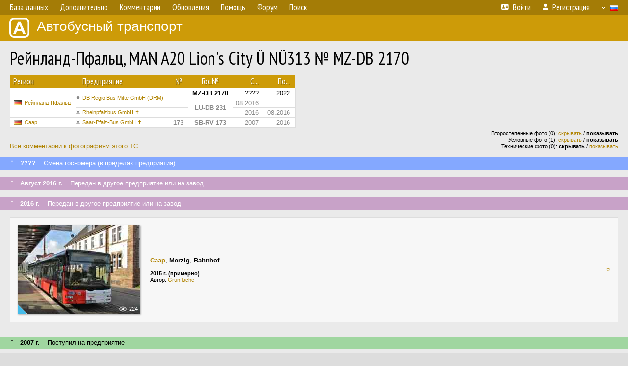

--- FILE ---
content_type: text/html; charset=utf-8
request_url: https://www.google.com/recaptcha/api2/aframe
body_size: 258
content:
<!DOCTYPE HTML><html><head><meta http-equiv="content-type" content="text/html; charset=UTF-8"></head><body><script nonce="QWGn8fI5SjEsx7QUqmOwag">/** Anti-fraud and anti-abuse applications only. See google.com/recaptcha */ try{var clients={'sodar':'https://pagead2.googlesyndication.com/pagead/sodar?'};window.addEventListener("message",function(a){try{if(a.source===window.parent){var b=JSON.parse(a.data);var c=clients[b['id']];if(c){var d=document.createElement('img');d.src=c+b['params']+'&rc='+(localStorage.getItem("rc::a")?sessionStorage.getItem("rc::b"):"");window.document.body.appendChild(d);sessionStorage.setItem("rc::e",parseInt(sessionStorage.getItem("rc::e")||0)+1);localStorage.setItem("rc::h",'1768371897948');}}}catch(b){}});window.parent.postMessage("_grecaptcha_ready", "*");}catch(b){}</script></body></html>

--- FILE ---
content_type: image/svg+xml
request_url: https://fotobus.msk.ru/img/d/5.svg?8
body_size: 64
content:
<svg width="30" height="30" viewBox="0 0 100 100" xmlns="http://www.w3.org/2000/svg">
    <polyline points="10 10 90 90" stroke="#888888" stroke-width="20" fill="none"/>
    <polyline points="10 90 90 10" stroke="#888888" stroke-width="20" fill="none"/>
</svg>